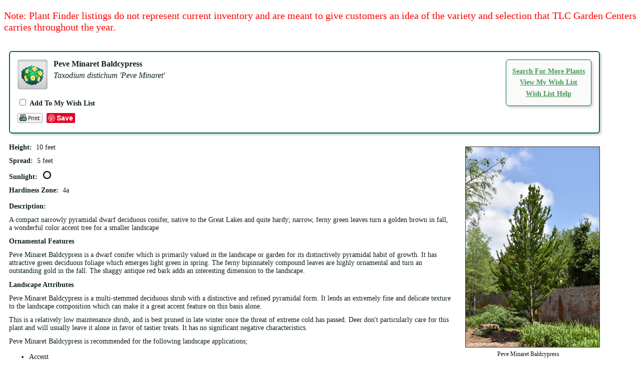

--- FILE ---
content_type: text/html; charset=utf-8
request_url: http://plants.tlcgarden.com/12170006/Plant/11303/Peve_Minaret_Baldcypress
body_size: 5118
content:
<!DOCTYPE html PUBLIC '-//W3C//DTD HTML 4.01 Transitional//EN' 'http://www.w3.org/TR/html4/loose.dtd'>
<html>
    <head>
        <title>Peve Minaret Baldcypress (Taxodium distichum 'Peve Minaret') in Oklahoma City Edmond Norman Moore Oklahoma OK at TLC Garden Centers</title>
        <meta charset="utf-8" />
        <meta name="description" content="Find Peve Minaret Baldcypress (Taxodium distichum 'Peve Minaret') in Oklahoma City Edmond Norman Moore Oklahoma OK at TLC Garden Centers" />
        
        
        <link href="/12170006/Style/CSSOverwritePre" rel="stylesheet" type="text/css" media="all" />
        <link href="/Content/NetPS.css" rel="stylesheet" type="text/css" media="all" />
        <link href="/12170006/Style/DynamicText" rel="stylesheet" type="text/css" media="all" />
        <link href="/12170006/Style/DynamicLayout" rel="stylesheet" type="text/css" media="all" />
        <link href="/12170006/Style/CSSOverwritePost" rel="stylesheet" type="text/css" media="all" />
        
    <meta name="description" content="Find Peve Minaret Baldcypress (Taxodium distichum &#39;Peve Minaret&#39;) in Oklahoma City Edmond Norman Moore Oklahoma OK at TLC Garden Centers" />
    <link rel="canonical" href="https://plants.tlcgarden.com/12170006/Plant/11303/Peve_Minaret_Baldcypress/" />
    <meta property="og:title" content="Peve Minaret Baldcypress (Taxodium distichum &#39;Peve Minaret&#39;) at TLC Garden Centers" />
    <meta property="og:type" content="article" />
    <meta property="og:url" content="/12170006/Plant/11303/Peve_Minaret_Baldcypress" />
    <meta property="og:image" content="/Content/Images/Photos/J739-25.jpg" />
    <meta property="og:site_name" content="TLC Garden Centers Plant Finder" />
    <meta property="fb:app_id" content="449956421735903" />
    

        <script language="javascript" src="/Scripts/NetPSmyPlants.js" type="text/javascript"></script>
            
            <script type="text/javascript" src="/Scripts/highslide.js"></script>
            <link rel="stylesheet" type="text/css" href="/Content/highslide.css" />
            <script type="text/javascript">
            hs.graphicsDir = '/Content/Graphics/';
            hs.outlineType = 'rounded-white';
            hs.showCredits = false;
            hs.dimmingOpacity = 0.75;
            hs.restoreTitle = "Click to close image; click and drag to move";
            </script>
        


    <style type="text/css">

        
        #pageMaster #floatClear #NetPS-PlantPicRightFirst {
            width: 198px;
        }

        #pageMaster #floatClear #NetPS-PlantPicRightFirst img {
            width: 178px;
        }

        @media only screen and (min-width: 800px) {
            #pageMaster #floatClear #NetPS-PlantPicRightFirst {
                width: 287px;
            }

            #pageMaster #floatClear #NetPS-PlantPicRightFirst img {
                width: 267px;
            }
        }
        

        
        #pageMaster #floatClear #NetPS-PlantPicRightSecond {
            width: 198px;
        }

        #pageMaster #floatClear #NetPS-PlantPicRightSecond img {
            width: 178px;
        }

        @media only screen and (min-width: 800px) {
            #pageMaster #floatClear #NetPS-PlantPicRightSecond {
                width: 287px;
            }

            #pageMaster #floatClear #NetPS-PlantPicRightSecond img {
                width: 267px;
            }
        }
        

        
        #pageMaster #floatClear #NetPS-PlantPicRightThird {
            width: 198px;
        }

        #pageMaster #floatClear #NetPS-PlantPicRightThird img {
            width: 178px;
        }

        @media only screen and (min-width: 800px) {
            #pageMaster #floatClear #NetPS-PlantPicRightThird {
                width: 287px;
            }

            #pageMaster #floatClear #NetPS-PlantPicRightThird img {
                width: 267px;
            }
        }
        


    </style>

    </head>
    <body  >
        
<div style="clear: both;"></div><p style="color:red; font-size: 20px;">Note: Plant Finder listings do not represent current inventory and are meant to give customers an idea of the variety and selection that TLC Garden Centers carries throughout the year.</p>
        <div id="pageMaster">
            <div id="floatClear">
                                        



    <div id="fb-root"></div>
    <script async defer crossorigin="anonymous" src="https://connect.facebook.net/en_US/sdk.js#xfbml=1&version=v21.0"></script>
<div id="NetPS-PlantContainer">
    <!-- Plant Header -->
    <div id="NetPS-PlantHeader">
        <div id="NetPS-PlantHeaderBox">
                <div id="NetPS-mPLinkBox">
                    <div id="NetPS-mPLinkBoxInsert">
                            <div class="NetPS-mPLinkBoxLine">
                                <a class="NetPS-DefaultLink" href="/12170006">Search For More Plants</a>
                            </div>
                                                    <div class="NetPS-mPLinkBoxLine">
                                <a class="NetPS-DefaultLink" href="/12170006/PlantList">View My Wish List</a>
                            </div>
                            <div class="NetPS-mPLinkBoxLine">
                                <a class="NetPS-DefaultLink" href="/12170006/Help/PlantList">Wish List Help</a>
                            </div>
                    </div>
                </div>
            <div id="NetPS-PlantIconLeft"><img alt="shrub" src="/Content/Images/Icons/CSC-Icon-shru.png" title="shrub"></img></div>
            <div id="NetPS-PlantName">
                <p id="NetPS-PlantCommonName">
                    Peve Minaret Baldcypress                </p>
                <p id="NetPS-PlantBotanicName">Taxodium distichum &#39;Peve Minaret&#39;</p>
            </div>
                <div id="NetPS-PlantAddPlant">
                    <form id="NetPSPlantForm" name="NetPSPlantForm">
                        <p>
                            <input type="checkbox"  name="CheckmP" value="True" onclick="mPModifyMPQTY(document.NetPSPlantForm.CheckmP, '11303', 'NetPSR000mPID12170006')" id="CheckmP" />
                            <span class="NetPS-PlantAddText">Add To My Wish List</span>
                        </p>
                    </form>
                </div>
                    <div id="NetPS-PlantButtonBlock">
            <div class="NetPS-PlantButtonBlock-PF">
                <a href="/12170006/Plant/Print?id=11303" rel="nofollow" target="_blank"><img src="/Content/Images/Icons/NetPSPrintIcon.png" alt="print page" title="print page" class="NetPS-IconLink" /></a>
            </div>
                    <div class="NetPS-PlantButtonBlock-FB">
                        <div class="fb-like" data-href="/12170006/Plant/11303/Peve_Minaret_Baldcypress" data-width="" data-layout="button" data-action="like" data-size="small" data-share="true"></div>
                    </div>
                <div class="NetPS-PlantButtonBlock-PN">
                    <a href="https://www.pinterest.com/pin/create/button/" data-pin-do="buttonBookmark" data-pin-lang="en"> </a>
                </div>
            <div class="NetPS-Clear"></div>
        </div>
            <div class="NetPS-Clear"></div>
        </div>
    </div>
    <!-- Data and Photo block -->
    <div id="NetPS-PlantBox">
        <!-- Photo 1 -->
        <div id="NetPS-PlantPicRightFirst">
                
                    <a href="/Content/Images/Photos/J739-25.jpg" class="highslide" onclick="return hs.expand(this)" id="thumb1">
                        <img src="/Content/Images/Photos/J739-25.jpg" class="NetPS-PlantPhoto" alt="Peve Minaret Baldcypress (Taxodium distichum 'Peve Minaret') at TLC Garden Centers" title="Click to view a full-size photo of Peve Minaret Baldcypress (Taxodium distichum 'Peve Minaret') at TLC Garden Centers" />
                    </a>
                
                                
                        <div class="highslide-caption"><p class="NetPS-PlantPopupText">Peve Minaret Baldcypress</p></div>
                    
                <p class="NetPS-PlantCaption">Peve Minaret Baldcypress</p>
                        <p class="NetPS-PlantCreditText">(Photo courtesy of <a class="NetPS-PlantCreditLink" href="http://www.netpsplantfinder.com" target="_blank">NetPS Plant Finder</a>)</p>
        </div>
            <!-- Photo 2 -->
            <div id="NetPS-PlantPicRightSecond">
                    
                        <a href="/Content/Images/Photos/J089-01.jpg" class="highslide" onclick="return hs.expand(this)" id="thumb2">
                            <img src="/Content/Images/Photos/J089-01.jpg" class="NetPS-PlantPhoto" alt="Peve Minaret Baldcypress (Taxodium distichum 'Peve Minaret') at TLC Garden Centers" title="Click to view a full-size photo of Peve Minaret Baldcypress (Taxodium distichum 'Peve Minaret') at TLC Garden Centers" />
                        </a>
                    
                                        
                            <div class="highslide-caption"><p class="NetPS-PlantPopupText">Peve Minaret Baldcypress</p></div>
                        
                    <p class="NetPS-PlantCaption">Peve Minaret Baldcypress</p>
                            <p class="NetPS-PlantCreditText">(Photo courtesy of <a class="NetPS-PlantCreditLink" href="http://www.netpsplantfinder.com" target="_blank">NetPS Plant Finder</a>)</p>
            </div>
                    <!-- Photo 3 -->
            <div id="NetPS-PlantPicRightThird">
                    
                        <a href="/Content/Images/Photos/L028-16.jpg" class="highslide" onclick="return hs.expand(this)" id="thumb3">
                            <img src="/Content/Images/Photos/L028-16.jpg" class="NetPS-PlantPhoto" alt="Peve Minaret Baldcypress (Taxodium distichum 'Peve Minaret') at TLC Garden Centers" title="Click to view a full-size photo of Peve Minaret Baldcypress (Taxodium distichum 'Peve Minaret') at TLC Garden Centers" />
                        </a>
                    
                                        
                            <div class="highslide-caption"><p class="NetPS-PlantPopupText">Peve Minaret Baldcypress</p></div>
                        
                    <p class="NetPS-PlantCaption">Peve Minaret Baldcypress</p>
                            <p class="NetPS-PlantCreditText">(Photo courtesy of <a class="NetPS-PlantCreditLink" href="http://www.netpsplantfinder.com" target="_blank">NetPS Plant Finder</a>)</p>
            </div>
        <!-- Primary Data -->
        <div id="NetPS-PlantQuickFactsBox">
                <p id="NetPS-PlantHeight"><span class="NetPS-PlantQuickFactsHeader">Height:</span>&nbsp; 10 feet</p>
                            <p id="NetPS-PlantSpread"><span class="NetPS-PlantQuickFactsHeader">Spread:</span>&nbsp; 5 feet</p>
            <p id="NetPS-PlantSunlight">
                <span class="NetPS-PlantQuickFactsHeader">Sunlight:</span>&nbsp;
                    <img alt="full sun" class="NetPS-PlantLightIcon" src="/Content/Images/Icons/NetPS-light-sun.gif" title="full sun"></img>&nbsp;
            </p>
                <p id="NetPS-PlantHardiness"><span class="NetPS-PlantQuickFactsHeader">Hardiness Zone:</span>&nbsp; 4a</p>
        </div>
                                <!-- Plant Descriptions -->
            <p id="NetPS-PlantCommentsHeader"><span class="NetPS-PlantDescHeader">Description:</span></p>
            <p id="NetPS-PlantComments">A compact narrowly pyramidal dwarf deciduous conifer, native to the Great Lakes and quite hardy; narrow, ferny green leaves turn a golden brown in fall, a wonderful color accent tree for a smaller landscape</p>
                            <p class="NetPS-PlantDescHeader" id="NetPS-PlantOFHeader">Ornamental Features</p>
            <p id="NetPS-PlantOFPara1">Peve Minaret Baldcypress is a dwarf conifer which is primarily valued in the landscape or garden for its distinctively pyramidal habit of growth. It has attractive green deciduous  foliage which emerges light green in spring. The ferny bipinnately compound leaves are highly ornamental and turn an outstanding gold in the fall. The shaggy antique red bark adds an interesting dimension to the landscape.</p>
            <p class="NetPS-PlantDescHeader" id="NetPS-PlantLAHeader">Landscape Attributes</p>
            <p id="NetPS-PlantLAPara1">Peve Minaret Baldcypress is a multi-stemmed deciduous shrub with a distinctive and refined pyramidal form. It lends an extremely fine and delicate texture to the landscape composition which can make it a great accent feature on this basis alone.</p>
            <p id="NetPS-PlantLAPara2">This is a relatively low maintenance shrub, and is best pruned in late winter once the threat of extreme cold has passed. Deer don't particularly care for this plant and will usually leave it alone in favor of tastier treats. It has no significant negative characteristics.</p>
            <p id="NetPS-PlantLAPara3">Peve Minaret Baldcypress is recommended for the following landscape applications;</p>
                <ul id="NetPS-LAPara3-ap">
                        <li>Accent</li>
                        <li>Vertical Accent</li>
                        <li>General Garden Use</li>
                </ul>
            <p class="NetPS-PlantDescHeader" id="NetPS-PlantPGHeader">Planting &amp; Growing</p>
            <p id="NetPS-PlantPGPara1">Peve Minaret Baldcypress will grow to be about 10 feet tall at maturity, with a spread of 5 feet. It has a low canopy with a typical clearance of 3 feet from the ground, and is suitable for planting under power lines. It grows at a slow rate, and under ideal conditions can be expected to live for 80 years or more.</p>
            <p id="NetPS-PlantPGPara2">This shrub should only be grown in full sunlight. It is an amazingly adaptable plant, tolerating both dry conditions and even some standing water. It may require supplemental watering during periods of drought or extended heat. It is not particular as to soil type, but has a definite preference for acidic soils, and is subject to chlorosis (yellowing) of the foliage in alkaline soils. It is somewhat tolerant of urban pollution. Consider applying a thick mulch around the root zone in winter to protect it in exposed locations or colder microclimates. This is a selection of a native North American species.</p>
                            </div>
    <div class="NetPS-Clear">&nbsp; </div>
    <div id="NetPS-PlantIconBar">&nbsp; </div>
    <!-- Icon Overview -->
    <div id="NetPS-PlantIcons">
        <div id="NetPS-PlantIconBoxCh">
            <img alt="Hardiness Zone" src="/Content/Images/Icons/SHZ4.png" title="Hardiness Zone"></img>&nbsp;
            <img alt="Plant Height" src="/Content/Images/Icons/SMH-S4.png" title="Plant Height"></img>&nbsp;
            <img alt="Minimum Sunlight" src="/Content/Images/Icons/SML-FSun.png" title="Minimum Sunlight"></img>&nbsp;
            <img alt="Soil pH Preference" src="/Content/Images/Icons/SSoil-Acid.png" title="Soil pH Preference"></img>&nbsp;
            <div class="NetPS-PlantIconName" id="NetPS-PlantIconListCH">Characteristics</div>
        </div>
        <div id="NetPS-PlantIconBoxAp">
                <img alt="Accent" src="/Content/Images/Icons/SAppl-Acce.png" title="Accent"></img>&nbsp;
                <img alt="Articulation" src="/Content/Images/Icons/SAppl-Arti.png" title="Articulation"></img>&nbsp;
                <img alt="Garden" src="/Content/Images/Icons/SAppl-Gard.png" title="Garden"></img>&nbsp;
            <div class="NetPS-PlantIconName" id="NetPS-PlantIconListAP">Applications</div>
        </div>
        <div id="NetPS-PlantIconBoxOr">
                <img alt="Foliage Color" src="/Content/Images/Icons/SAttr-Foco.png" title="Foliage Color"></img>&nbsp;
                <img alt="Fall Color" src="/Content/Images/Icons/SAttr-Fall.png" title="Fall Color"></img>&nbsp;
                <img alt="Texture" src="/Content/Images/Icons/SAttr-Text.png" title="Texture"></img>&nbsp;
                <img alt="Plant Form" src="/Content/Images/Icons/SAttr-Form.png" title="Plant Form"></img>&nbsp;
                <img alt="Bark" src="/Content/Images/Icons/SAttr-Bark.png" title="Bark"></img>&nbsp;
                <img alt="Deer Resistant" src="/Content/Images/Icons/SAttr-Deer.png" title="Deer Resistant"></img>&nbsp;
            <div class="NetPS-PlantIconName" id="NetPS-PlantIconListOF">Features &amp; Attributes</div>
        </div>
    </div>

    <script type="text/javascript" async defer src="//assets.pinterest.com/js/pinit.js"></script>
    <!-- CSC Reveal
                    <div>
                        <p>shru:shdc:shde</p>
                    </div>
    End CSC Reveal -->
    <!-- End Content Frame -->
</div>


                <div id="NetPS-PageFooter">
                        <p class="NetPS-FooterSiteMap">
                            <a class="NetPS-FinePrintLink" href="/12170006/SiteMap">Site Map</a> | <a class="NetPS-FinePrintLink" href="/12170006/SiteMapXML">Site Map XML</a>
                        </p>
                    <p id="NetPS-FooterTag">
                        A <a href="https://www.netpsplantfinder.com/" class="NetPS-FinePrintLink" target="_blank" aria-label="opens in new tab">NetPS Plant Finder</a> tool<br />
                    </p>
                </div>
            </div>
        </div>
        <div style="clear: both;"></div><p style="color:red; font-size: 20px;">Note: Plant Finder listings do not represent current inventory and are meant to give customers an idea of the variety and selection that TLC Garden Centers carries throughout the year.</p>

    </body>
</html>
